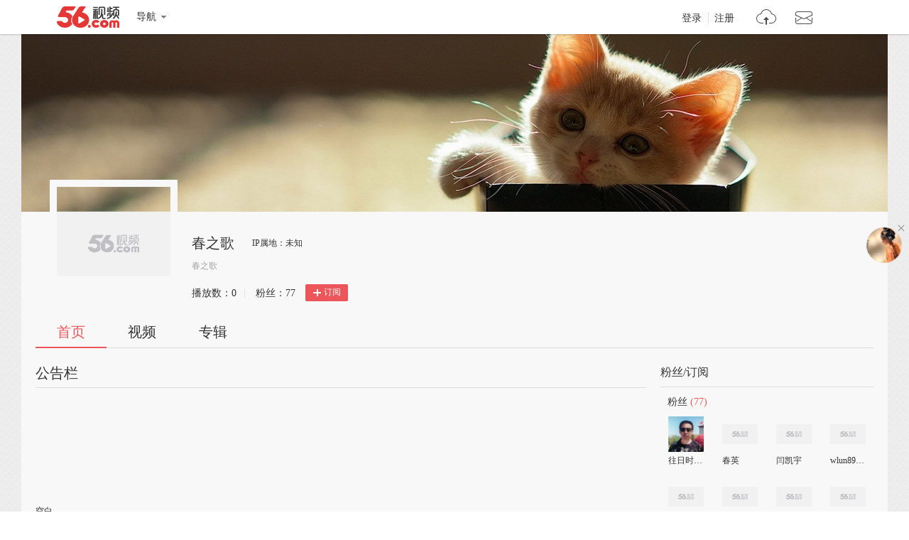

--- FILE ---
content_type: text/html;charset=UTF-8
request_url: https://i.56.com/chuntongle
body_size: 6549
content:

    <!doctype html>
    <html>
    <head>
        <meta charset="UTF-8"/>
        <title>春之歌的视频空间_春之歌的视频专辑_56.com</title>
        <meta name="Keywords" content="春之歌的视频,春之歌的视频全集,春之歌视频空间，56视频空间"/>
        <meta name="Description" content="56春之歌视频空间，视频制作，视频专辑。"/>
        <script src="https://s1.56img.com/script/config/template/v2/pagehook.js"></script>
        <script src="https://s1.56img.com/script/config/ucenter/space/v1/config.js"></script>
        <link rel="search" type="application/opensearchdescription+xml" href="//so.56.com/opensearch/provider.xml" title="56视频"/>
        <script>pageHook.beforeHeadEnd();</script>
        
        <style id="custom_css">
            .h_banner {
            background-image:url(https://s3.56img.com/style/i/space/v4/img/banner/003.jpg);
            }
        </style>

        <link type="text/css" rel="stylesheet" href="//i.56.com/css/index.css?v=2"/>
        <script type="text/javascript">
            var _page_ = {channel: 'space'};
            var _CONFIG = {};
            var webid = 'vzone';
            var sohu_api_token = 'e8056934826a3ea7e045090f56330ba2';

            _CONFIG['is_ugc'] = '1';
            _CONFIG['user_id'] = 'chuntongle';
            _CONFIG['c_user_id'] = '';
            _CONFIG['base_url'] = '//i.56.com/';
            _CONFIG['current'] = 'index';
            _CONFIG['user_type'] = '-1';
            document.domain = '56.com';
        </script>
    </head>
    <body class="ugc">


<div id="wrap" class="wrap h_mini page_hook_wrap">
    <script>pageHook.afterBodyStart();</script>
    <div class="h_banner" style="height:250px;">
        <div class="h_medal"></div>
        <div class="visit_rank_box"></div>
    </div>

    <div class="i_main_wrap i_home">
        
    
    <div class="i_header">
        <div class="i_main">
            
            <div class="h_user_box">
                <div class="col_side_left clearfix">
                    <div class="user_face">
                        <img src="https://s1.56img.com/style/images/56avatar_svg.svg" lazysrc="http://uface.56img.com/photo/41/61/chuntongle_b_56.com_.jpg?2">
                        
                    </div>
                    <div class="user_info">
                        <div class="user_name">
                            <span class="h1">春之歌</span>
                        </div>
                        <div class="user_detail">
                            <div class="txt_box">
                                        <span title="春之歌" class="txt">春之歌</span>
                            </div>
                            
                        </div>
                        <div class="user_total_nf">
                            <div class="fans_num">播放数：<span id="space_video_num">0</span><i>|</i></div>
                            <div class="play_num">粉丝：<span id="space_fans_nums">77</span></div>

                            
                                
                                <div class="fsr_box">
                                    
                                        <a href="javascript:void(0);" data-statkey="vzone_fan_1" class="follow_btn">
                                            <s class="ico_jia"></s>订阅
                                        </a>
                                    
                                </div>
                            
                        </div>
                    </div>
                </div>
                <div class="col_side_right">
                    <div class="follow_me"></div>
                </div>
            </div>
            
            
            <div class="i_h_nav clearfix">
                <div class="h_nav_bar">
                    <ul class="clearfix">
                        <li>
                            <a data-statkey="vzone_table_1" href="//i.56.com/chuntongle" class="current">首页</a>
                        </li>
                        <li>
                            <a data-statkey="vzone_table_2" href="//i.56.com/chuntongle/videos" >视频</a>
                        </li>
                        <li>
                            <a data-statkey="vzone_table_3" href="//i.56.com/chuntongle/album" >专辑</a>
                        </li>
                    </ul>
                </div>
                
                
            </div>
            
        </div>
    </div>


        <div class="container clearfix">
            <div class="col_side_left">
                
                <div id="annMod">
                    <div class="imod_title">
                        <div class="tit"><span class="tit_txt"></span></div>
                        
                    </div>
                </div>
                

                
                <div class="i_rec_video clearfix" id="recVideoMod" data-statkey="vzone_hot">
                    <div class="imod_title">
                        <div class="tit"></div>
                        
                    </div>
                </div>
                

                
                <div class="imod_box" id="uploadVideoMod" data-statkey="vzone_video">
                    <div class="imod_title">
                        <div class="tit">
                            <a href="//i.56.com/chuntongle/videos"><span class="tit_txt">我上传的视频</span>
                                <span class="tit_num">(18)</span>
                            </a>
                        </div>
                    </div>
                    
                        <div class="tab_content" id="newScrollA">
                            <div class="scroll_box">
                                <a href="javascript:void(0);" class="scr_prev">向左</a>
                                <a href="javascript:void(0);" class="scr_next">向右</a>
                                <ul class="vlist_mod clearfix slide_list">
                                    
                                        <li>
                                            <div class="v_list_pic">
                                                <a href="https://www.56.com/u84/v_MTQwNDc5NDg5.html" title="知青歌曲全集_标清" target="_blank">
                                                    <img alt="知青歌曲全集_标清" src="http://e3f49eaa46b57.cdn.sohucs.com/c_fit,w_260,h_156/group1/M01/51/02/MTAuMTAuODguODA=/5_1531beaa615g104BS56_140108618_23_11b.jpg">
                                                    <span class="v_time">
                                            <span class="pic_alpha"></span>
                                            <span class="mins">50:01</span>
                                        </span>
                                                    <span class="ply_ico"></span>
                                                </a>
                                            </div>
                                            <h3 class="v_tit">
                                                <a title="知青歌曲全集_标清" target="_blank" href="https://www.56.com/u84/v_MTQwNDc5NDg5.html">
                                                    知青歌曲全集_标清
                                                </a>
                                            </h3>
                                            <p class="v_info">
                                                <span class="u_time">上传: 1年前</span>
                                                <span class="ply" data-vid="140479489"><s title="播放"></s>0</span>
                                            </p>
                                            
                                        </li>
                                    
                                        <li>
                                            <div class="v_list_pic">
                                                <a href="https://www.56.com/u11/v_MTM5ODI4MzA0.html" title="太极十三式_iCan3处理后" target="_blank">
                                                    <img alt="太极十三式_iCan3处理后" src="http://e3f49eaa46b57.cdn.sohucs.com/c_fit,w_260,h_156/group1/M01/20/3D/MTAuMTAuODguODA=/5_15279b37bb6g102BS56_139828304_7_6b.jpg">
                                                    <span class="v_time">
                                            <span class="pic_alpha"></span>
                                            <span class="mins">05:23</span>
                                        </span>
                                                    <span class="ply_ico"></span>
                                                </a>
                                            </div>
                                            <h3 class="v_tit">
                                                <a title="太极十三式_iCan3处理后" target="_blank" href="https://www.56.com/u11/v_MTM5ODI4MzA0.html">
                                                    太极十三式_iCan3处理后
                                                </a>
                                            </h3>
                                            <p class="v_info">
                                                <span class="u_time">上传: 1年前</span>
                                                <span class="ply" data-vid="139828304"><s title="播放"></s>0</span>
                                            </p>
                                            
                                        </li>
                                    
                                        <li>
                                            <div class="v_list_pic">
                                                <a href="https://www.56.com/u75/v_MTM5ODI4MTky.html" title="二十七式太极拳_iCan3处理后" target="_blank">
                                                    <img alt="二十七式太极拳_iCan3处理后" src="http://e3f49eaa46b57.cdn.sohucs.com/c_fit,w_260,h_156/group2/M05/17/46/MTAuMTAuODguODE=/5_15279a8a5aag102BS56_139828192_7_1b.jpg">
                                                    <span class="v_time">
                                            <span class="pic_alpha"></span>
                                            <span class="mins">05:04</span>
                                        </span>
                                                    <span class="ply_ico"></span>
                                                </a>
                                            </div>
                                            <h3 class="v_tit">
                                                <a title="二十七式太极拳_iCan3处理后" target="_blank" href="https://www.56.com/u75/v_MTM5ODI4MTky.html">
                                                    二十七式太极拳_iCan3处理后
                                                </a>
                                            </h3>
                                            <p class="v_info">
                                                <span class="u_time">上传: 1年前</span>
                                                <span class="ply" data-vid="139828192"><s title="播放"></s>0</span>
                                            </p>
                                            
                                        </li>
                                    
                                        <li>
                                            <div class="v_list_pic">
                                                <a href="https://www.56.com/u97/v_MTM5ODI4MTI2.html" title="传统杨氏太极拳十三式_iCan3处理后1" target="_blank">
                                                    <img alt="传统杨氏太极拳十三式_iCan3处理后1" src="http://e3f49eaa46b57.cdn.sohucs.com/c_fit,w_260,h_156/group3/M03/5D/14/MTAuMTAuODguODQ=/5_15279a60d54g104BS56_139828126_7_4b.jpg">
                                                    <span class="v_time">
                                            <span class="pic_alpha"></span>
                                            <span class="mins">03:10</span>
                                        </span>
                                                    <span class="ply_ico"></span>
                                                </a>
                                            </div>
                                            <h3 class="v_tit">
                                                <a title="传统杨氏太极拳十三式_iCan3处理后1" target="_blank" href="https://www.56.com/u97/v_MTM5ODI4MTI2.html">
                                                    传统杨氏太极拳十三式_iCan3处理后1
                                                </a>
                                            </h3>
                                            <p class="v_info">
                                                <span class="u_time">上传: 1年前</span>
                                                <span class="ply" data-vid="139828126"><s title="播放"></s>0</span>
                                            </p>
                                            
                                        </li>
                                    
                                        <li>
                                            <div class="v_list_pic">
                                                <a href="https://www.56.com/u64/v_MTM5NzA2NjUz.html" title="传统杨氏太极拳十三式" target="_blank">
                                                    <img alt="传统杨氏太极拳十三式" src="http://e3f49eaa46b57.cdn.sohucs.com/c_fit,w_260,h_156/group2/M07/0C/1C/MTAuMTAuODguODI=/5_1523935d162g104BS56_139704414_7_0b.jpg">
                                                    <span class="v_time">
                                            <span class="pic_alpha"></span>
                                            <span class="mins">03:10</span>
                                        </span>
                                                    <span class="ply_ico"></span>
                                                </a>
                                            </div>
                                            <h3 class="v_tit">
                                                <a title="传统杨氏太极拳十三式" target="_blank" href="https://www.56.com/u64/v_MTM5NzA2NjUz.html">
                                                    传统杨氏太极拳十三式
                                                </a>
                                            </h3>
                                            <p class="v_info">
                                                <span class="u_time">上传: 1年前</span>
                                                <span class="ply" data-vid="139706653"><s title="播放"></s>0</span>
                                            </p>
                                            
                                        </li>
                                    
                                        <li>
                                            <div class="v_list_pic">
                                                <a href="https://www.56.com/u76/v_MTM5NzA0NDY1.html" title="太极十三式" target="_blank">
                                                    <img alt="太极十三式" src="http://e3f49eaa46b57.cdn.sohucs.com/c_fit,w_260,h_156/group3/M07/51/DE/MTAuMTAuODguODQ=/5_15238c9153eg102BS56_139704465_7_0b.jpg">
                                                    <span class="v_time">
                                            <span class="pic_alpha"></span>
                                            <span class="mins">05:22</span>
                                        </span>
                                                    <span class="ply_ico"></span>
                                                </a>
                                            </div>
                                            <h3 class="v_tit">
                                                <a title="太极十三式" target="_blank" href="https://www.56.com/u76/v_MTM5NzA0NDY1.html">
                                                    太极十三式
                                                </a>
                                            </h3>
                                            <p class="v_info">
                                                <span class="u_time">上传: 1年前</span>
                                                <span class="ply" data-vid="139704465"><s title="播放"></s>0</span>
                                            </p>
                                            
                                        </li>
                                    
                                        <li>
                                            <div class="v_list_pic">
                                                <a href="https://www.56.com/u49/v_MTM5NzA0NDM4.html" title="二十七式太极拳" target="_blank">
                                                    <img alt="二十七式太极拳" src="http://e3f49eaa46b57.cdn.sohucs.com/c_fit,w_260,h_156/group3/M09/51/D3/MTAuMTAuODguODQ=/5_152389de672g104BS56_139704438_7_7b.jpg">
                                                    <span class="v_time">
                                            <span class="pic_alpha"></span>
                                            <span class="mins">05:04</span>
                                        </span>
                                                    <span class="ply_ico"></span>
                                                </a>
                                            </div>
                                            <h3 class="v_tit">
                                                <a title="二十七式太极拳" target="_blank" href="https://www.56.com/u49/v_MTM5NzA0NDM4.html">
                                                    二十七式太极拳
                                                </a>
                                            </h3>
                                            <p class="v_info">
                                                <span class="u_time">上传: 1年前</span>
                                                <span class="ply" data-vid="139704438"><s title="播放"></s>0</span>
                                            </p>
                                            
                                        </li>
                                    
                                        <li>
                                            <div class="v_list_pic">
                                                <a href="https://www.56.com/u11/v_MTM3ODUyMTc2.html" title="太极剑基本动作_MTUwNTQ5NjA_flv" target="_blank">
                                                    <img alt="太极剑基本动作_MTUwNTQ5NjA_flv" src="http://e3f49eaa46b57.cdn.sohucs.com/c_fit,w_260,h_156/group2/M03/11/D2/MTAuMTAuODguODI=/5_14f29a374ebg102BS56_137852176_14_3b.jpg">
                                                    <span class="v_time">
                                            <span class="pic_alpha"></span>
                                            <span class="mins">15:37</span>
                                        </span>
                                                    <span class="ply_ico"></span>
                                                </a>
                                            </div>
                                            <h3 class="v_tit">
                                                <a title="太极剑基本动作_MTUwNTQ5NjA_flv" target="_blank" href="https://www.56.com/u11/v_MTM3ODUyMTc2.html">
                                                    太极剑基本动作_MTUwNTQ5NjA_flv
                                                </a>
                                            </h3>
                                            <p class="v_info">
                                                <span class="u_time">上传: 1年前</span>
                                                <span class="ply" data-vid="137852176"><s title="播放"></s>0</span>
                                            </p>
                                            
                                        </li>
                                    
                                        <li>
                                            <div class="v_list_pic">
                                                <a href="https://www.56.com/u28/v_MTM3ODQzODMz.html" title="二、基本剑法_flv" target="_blank">
                                                    <img alt="二、基本剑法_flv" src="http://e3f49eaa46b57.cdn.sohucs.com/c_fit,w_260,h_156/group2/M08/11/99/MTAuMTAuODguODI=/5_14f25beb3bcg102BS56_137843833_7_2b.jpg">
                                                    <span class="v_time">
                                            <span class="pic_alpha"></span>
                                            <span class="mins">04:05</span>
                                        </span>
                                                    <span class="ply_ico"></span>
                                                </a>
                                            </div>
                                            <h3 class="v_tit">
                                                <a title="二、基本剑法_flv" target="_blank" href="https://www.56.com/u28/v_MTM3ODQzODMz.html">
                                                    二、基本剑法_flv
                                                </a>
                                            </h3>
                                            <p class="v_info">
                                                <span class="u_time">上传: 1年前</span>
                                                <span class="ply" data-vid="137843833"><s title="播放"></s>0</span>
                                            </p>
                                            
                                        </li>
                                    
                                        <li>
                                            <div class="v_list_pic">
                                                <a href="https://www.56.com/u17/v_MTM3ODQzODIy.html" title="初级剑术讲解_flv" target="_blank">
                                                    <img alt="初级剑术讲解_flv" src="http://e3f49eaa46b57.cdn.sohucs.com/c_fit,w_260,h_156/group2/M05/11/99/MTAuMTAuODguODE=/5_14f25be508fg104BS56_137843822_14_4b.jpg">
                                                    <span class="v_time">
                                            <span class="pic_alpha"></span>
                                            <span class="mins">11:10</span>
                                        </span>
                                                    <span class="ply_ico"></span>
                                                </a>
                                            </div>
                                            <h3 class="v_tit">
                                                <a title="初级剑术讲解_flv" target="_blank" href="https://www.56.com/u17/v_MTM3ODQzODIy.html">
                                                    初级剑术讲解_flv
                                                </a>
                                            </h3>
                                            <p class="v_info">
                                                <span class="u_time">上传: 1年前</span>
                                                <span class="ply" data-vid="137843822"><s title="播放"></s>0</span>
                                            </p>
                                            
                                        </li>
                                    
                                        <li>
                                            <div class="v_list_pic">
                                                <a href="https://www.56.com/u96/v_MTM3Nzc0NTU3.html" title="吉林市船营区广场舞大赛之十六" target="_blank">
                                                    <img alt="吉林市船营区广场舞大赛之十六" src="http://e3f49eaa46b57.cdn.sohucs.com/c_fit,w_260,h_156/group3/M01/0F/C4/MTAuMTAuODguODQ=/5_14f0970e1b5g102BS56_137774557_7_7b.jpg">
                                                    <span class="v_time">
                                            <span class="pic_alpha"></span>
                                            <span class="mins">04:34</span>
                                        </span>
                                                    <span class="ply_ico"></span>
                                                </a>
                                            </div>
                                            <h3 class="v_tit">
                                                <a title="吉林市船营区广场舞大赛之十六" target="_blank" href="https://www.56.com/u96/v_MTM3Nzc0NTU3.html">
                                                    吉林市船营区广场舞大赛之十六
                                                </a>
                                            </h3>
                                            <p class="v_info">
                                                <span class="u_time">上传: 1年前</span>
                                                <span class="ply" data-vid="137774557"><s title="播放"></s>0</span>
                                            </p>
                                            
                                        </li>
                                    
                                        <li>
                                            <div class="v_list_pic">
                                                <a href="https://www.56.com/u50/v_MTM3NzIzMzgz.html" title="吉林市五十中退休教师聚会片段2" target="_blank">
                                                    <img alt="吉林市五十中退休教师聚会片段2" src="http://e3f49eaa46b57.cdn.sohucs.com/c_fit,w_260,h_156/group2/M10/0E/B4/MTAuMTAuODguODE=/5_14ef77f519eg102BS56_137723383_7_2b.jpg">
                                                    <span class="v_time">
                                            <span class="pic_alpha"></span>
                                            <span class="mins">00:20</span>
                                        </span>
                                                    <span class="ply_ico"></span>
                                                </a>
                                            </div>
                                            <h3 class="v_tit">
                                                <a title="吉林市五十中退休教师聚会片段2" target="_blank" href="https://www.56.com/u50/v_MTM3NzIzMzgz.html">
                                                    吉林市五十中退休教师聚会片段2
                                                </a>
                                            </h3>
                                            <p class="v_info">
                                                <span class="u_time">上传: 1年前</span>
                                                <span class="ply" data-vid="137723383"><s title="播放"></s>0</span>
                                            </p>
                                            
                                        </li>
                                    
                                        <li>
                                            <div class="v_list_pic">
                                                <a href="https://www.56.com/u14/v_MTM3NzExNTU1.html" title="吉林市紫晶城舞蹈队广场舞表演之一" target="_blank">
                                                    <img alt="吉林市紫晶城舞蹈队广场舞表演之一" src="http://e3f49eaa46b57.cdn.sohucs.com/c_fit,w_260,h_156/group2/M09/0E/68/MTAuMTAuODguODE=/5_14ef2cdaca4g104BS56_137711555_7_5b.jpg">
                                                    <span class="v_time">
                                            <span class="pic_alpha"></span>
                                            <span class="mins">04:03</span>
                                        </span>
                                                    <span class="ply_ico"></span>
                                                </a>
                                            </div>
                                            <h3 class="v_tit">
                                                <a title="吉林市紫晶城舞蹈队广场舞表演之一" target="_blank" href="https://www.56.com/u14/v_MTM3NzExNTU1.html">
                                                    吉林市紫晶城舞蹈队广场舞表演之一
                                                </a>
                                            </h3>
                                            <p class="v_info">
                                                <span class="u_time">上传: 1年前</span>
                                                <span class="ply" data-vid="137711555"><s title="播放"></s>0</span>
                                            </p>
                                            
                                        </li>
                                    
                                        <li>
                                            <div class="v_list_pic">
                                                <a href="https://www.56.com/u60/v_MTM3NTg3OTYx.html" title="紫晶美女游花海" target="_blank">
                                                    <img alt="紫晶美女游花海" src="http://e3f49eaa46b57.cdn.sohucs.com/c_fit,w_260,h_156/group3/M02/0B/3E/MTAuMTAuODguODM=/5_14ebf1c7958g104BS56_137587961_7_1b.jpg">
                                                    <span class="v_time">
                                            <span class="pic_alpha"></span>
                                            <span class="mins">05:04</span>
                                        </span>
                                                    <span class="ply_ico"></span>
                                                </a>
                                            </div>
                                            <h3 class="v_tit">
                                                <a title="紫晶美女游花海" target="_blank" href="https://www.56.com/u60/v_MTM3NTg3OTYx.html">
                                                    紫晶美女游花海
                                                </a>
                                            </h3>
                                            <p class="v_info">
                                                <span class="u_time">上传: 1年前</span>
                                                <span class="ply" data-vid="137587961"><s title="播放"></s>0</span>
                                            </p>
                                            
                                        </li>
                                    
                                        <li>
                                            <div class="v_list_pic">
                                                <a href="https://www.56.com/u48/v_MTM3MTYyOTA5.html" title="吉林铁中初62  8班毕业五十周年纪念之三" target="_blank">
                                                    <img alt="吉林铁中初62  8班毕业五十周年纪念之三" src="http://e3f49eaa46b57.cdn.sohucs.com/c_fit,w_260,h_156/group3/M06/02/94/MTAuMTAuODguODM=/5_14e311ddcc9g104BS56_137162909_14_12b.jpg">
                                                    <span class="v_time">
                                            <span class="pic_alpha"></span>
                                            <span class="mins">25:46</span>
                                        </span>
                                                    <span class="ply_ico"></span>
                                                </a>
                                            </div>
                                            <h3 class="v_tit">
                                                <a title="吉林铁中初62  8班毕业五十周年纪念之三" target="_blank" href="https://www.56.com/u48/v_MTM3MTYyOTA5.html">
                                                    吉林铁中初62  8班毕业五十周年纪念之三
                                                </a>
                                            </h3>
                                            <p class="v_info">
                                                <span class="u_time">上传: 1年前</span>
                                                <span class="ply" data-vid="137162909"><s title="播放"></s>0</span>
                                            </p>
                                            
                                        </li>
                                    
                                        <li>
                                            <div class="v_list_pic">
                                                <a href="https://www.56.com/u77/v_MTM3MTYxMTc4.html" title="吉林铁中初62  8班毕业五十周年纪念之五" target="_blank">
                                                    <img alt="吉林铁中初62  8班毕业五十周年纪念之五" src="http://e3f49eaa46b57.cdn.sohucs.com/c_fit,w_260,h_156/sohuscs/flv_no_photo.gif">
                                                    <span class="v_time">
                                            <span class="pic_alpha"></span>
                                            <span class="mins">08:24</span>
                                        </span>
                                                    <span class="ply_ico"></span>
                                                </a>
                                            </div>
                                            <h3 class="v_tit">
                                                <a title="吉林铁中初62  8班毕业五十周年纪念之五" target="_blank" href="https://www.56.com/u77/v_MTM3MTYxMTc4.html">
                                                    吉林铁中初62  8班毕业五十周年纪念之五
                                                </a>
                                            </h3>
                                            <p class="v_info">
                                                <span class="u_time">上传: 1年前</span>
                                                <span class="ply" data-vid="137161178"><s title="播放"></s>0</span>
                                            </p>
                                            
                                        </li>
                                    
                                        <li>
                                            <div class="v_list_pic">
                                                <a href="https://www.56.com/u52/v_MTM3MTYwODAx.html" title="吉林铁中初62  8班毕业五十周年纪念之四" target="_blank">
                                                    <img alt="吉林铁中初62  8班毕业五十周年纪念之四" src="http://e3f49eaa46b57.cdn.sohucs.com/c_fit,w_260,h_156/sohuscs/flv_no_photo.gif">
                                                    <span class="v_time">
                                            <span class="pic_alpha"></span>
                                            <span class="mins">03:11</span>
                                        </span>
                                                    <span class="ply_ico"></span>
                                                </a>
                                            </div>
                                            <h3 class="v_tit">
                                                <a title="吉林铁中初62  8班毕业五十周年纪念之四" target="_blank" href="https://www.56.com/u52/v_MTM3MTYwODAx.html">
                                                    吉林铁中初62  8班毕业五十周年纪念之四
                                                </a>
                                            </h3>
                                            <p class="v_info">
                                                <span class="u_time">上传: 1年前</span>
                                                <span class="ply" data-vid="137160801"><s title="播放"></s>0</span>
                                            </p>
                                            
                                        </li>
                                    
                                        <li>
                                            <div class="v_list_pic">
                                                <a href="https://www.56.com/u61/v_MTM3MTU5MDUw.html" title="吉林铁中初62  8班毕业五十周年纪念之二" target="_blank">
                                                    <img alt="吉林铁中初62  8班毕业五十周年纪念之二" src="http://e3f49eaa46b57.cdn.sohucs.com/c_fit,w_260,h_156/group3/M01/02/89/MTAuMTAuODguODQ=/5_14e2f27f0f3g102BS56_137159050_7_6b.jpg">
                                                    <span class="v_time">
                                            <span class="pic_alpha"></span>
                                            <span class="mins">01:55</span>
                                        </span>
                                                    <span class="ply_ico"></span>
                                                </a>
                                            </div>
                                            <h3 class="v_tit">
                                                <a title="吉林铁中初62  8班毕业五十周年纪念之二" target="_blank" href="https://www.56.com/u61/v_MTM3MTU5MDUw.html">
                                                    吉林铁中初62  8班毕业五十周年纪念之二
                                                </a>
                                            </h3>
                                            <p class="v_info">
                                                <span class="u_time">上传: 1年前</span>
                                                <span class="ply" data-vid="137159050"><s title="播放"></s>0</span>
                                            </p>
                                            
                                        </li>
                                    
                                    <li>
                                        <a href="//i.56.com/chuntongle/videos" class="view_all">查看全部<span>18</span>个视频</a>
                                    </li>
                                </ul>
                            </div>
                        </div>
                    
                </div>
                

                
                <div id="albumListMod" data-statkey="vzone_column">
                    <div class="imod_title">
                        <div class="tit">
                            <span class="tit_txt"></span>
                            <span class="tit_num"></span>
                        </div>
                        
                    </div>
                </div>
                
            </div>

            <div class="col_side_right">
                
                    
                    
                        
                            
                                
    <div class="imod_box imod_side" id="fansMod" data-statkey="vzone_fans">
        <div class="imod_title">
            <div class="tit">粉丝/订阅</div>
            <div class="setting">
                
            </div>
        </div>

        <div class="s_tit">
            
                    <span class="tit_txt">粉丝</span>
            <span class="tit_num">(77)</span>
        </div>
            
            <ul class="ulist_mod clearfix">
                    
                        <li data-user="qq-xyjvnuqtub">
                            <a target="_blank" href="//i.56.com/u/qq-xyjvnuqtub" class="user_face" title="往日时光SH">
                                <img src="https://s1.56img.com/style/images/56avatar_svg.svg" lazysrc="http://e3f49eaa46b57.cdn.sohucs.com/c_zoom,w_404,h_404,c_cut,x_0,y_0,w_404,h_404/2022/7/3/9/41/MTAwMTMxXzE2NTY4MTI0ODY0NjE=.jpg" alt="往日时光SH">
                            </a>
                            <a target="_blank" href="//i.56.com/u/qq-xyjvnuqtub" class="user_name" title="往日时光SH">
                                往日时光SH
                            </a>
                        </li>
                    
                        <li data-user="chun53ying">
                            <a target="_blank" href="//i.56.com/u/chun53ying" class="user_face" title="春英">
                                <img src="https://s1.56img.com/style/images/56avatar_svg.svg" lazysrc="http://uface.56img.com/photo/3/79/chun53ying_56.com_.jpg?248" alt="春英">
                            </a>
                            <a target="_blank" href="//i.56.com/u/chun53ying" class="user_name" title="春英">
                                春英
                            </a>
                        </li>
                    
                        <li data-user="qq-icjhpmiycb">
                            <a target="_blank" href="//i.56.com/u/qq-icjhpmiycb" class="user_face" title="闫凯宇">
                                <img src="https://s1.56img.com/style/images/56avatar_svg.svg" lazysrc="http://uface.56img.com/photo/44/17/qq-icjhpmiycb_56.com_.jpg?162" alt="闫凯宇">
                            </a>
                            <a target="_blank" href="//i.56.com/u/qq-icjhpmiycb" class="user_name" title="闫凯宇">
                                闫凯宇
                            </a>
                        </li>
                    
                        <li data-user="wlun89_561050472">
                            <a target="_blank" href="//i.56.com/u/wlun89_561050472" class="user_face" title="wlun89_561050472">
                                <img src="https://s1.56img.com/style/images/56avatar_svg.svg" lazysrc="http://uface.56img.com/photo/temp/60/head_6.png" alt="wlun89_561050472">
                            </a>
                            <a target="_blank" href="//i.56.com/u/wlun89_561050472" class="user_name" title="wlun89_561050472">
                                wlun89_561050472
                            </a>
                        </li>
                    
                        <li data-user="qq-cjmcvnrveb">
                            <a target="_blank" href="//i.56.com/u/qq-cjmcvnrveb" class="user_face" title="知足常乐">
                                <img src="https://s1.56img.com/style/images/56avatar_svg.svg" lazysrc="http://uface.56img.com/photo/temp/60/head_3.jpg" alt="知足常乐">
                            </a>
                            <a target="_blank" href="//i.56.com/u/qq-cjmcvnrveb" class="user_name" title="知足常乐">
                                知足常乐
                            </a>
                        </li>
                    
                        <li data-user="wlun143_56860095">
                            <a target="_blank" href="//i.56.com/u/wlun143_56860095" class="user_face" title="shine孤独的心">
                                <img src="https://s1.56img.com/style/images/56avatar_svg.svg" lazysrc="http://uface.56img.com/photo/temp/60/head_5.jpg" alt="shine孤独的心">
                            </a>
                            <a target="_blank" href="//i.56.com/u/wlun143_56860095" class="user_name" title="shine孤独的心">
                                shine孤独的心
                            </a>
                        </li>
                    
                        <li data-user="lushanzmf">
                            <a target="_blank" href="//i.56.com/u/lushanzmf" class="user_face" title="闲庭信步">
                                <img src="https://s1.56img.com/style/images/56avatar_svg.svg" lazysrc="http://uface.56img.com/photo/8/0/lushanzmf_56.com_.jpg?156" alt="闲庭信步">
                            </a>
                            <a target="_blank" href="//i.56.com/u/lushanzmf" class="user_name" title="闲庭信步">
                                闲庭信步
                            </a>
                        </li>
                    
                        <li data-user="lsxzmf">
                            <a target="_blank" href="//i.56.com/u/lsxzmf" class="user_face" title="尧山闲人">
                                <img src="https://s1.56img.com/style/images/56avatar_svg.svg" lazysrc="http://uface.56img.com/photo/67/10/lsxzmf_56.com_.jpg?75" alt="尧山闲人">
                            </a>
                            <a target="_blank" href="//i.56.com/u/lsxzmf" class="user_name" title="尧山闲人">
                                尧山闲人
                            </a>
                        </li>
            </ul>

        
        <div class="s_tit">
            <span class="tit_txt">订阅</span>
            <span class="tit_num">(320)</span>
        </div>
            
            <ul class="ulist_mod clearfix">
                    
                        <li data-user="qq-18927274">
                            <a target="_blank" href="//i.56.com/u/qq-18927274" class="user_face">
                                <img src="https://s1.56img.com/style/images/56avatar_svg.svg" lazysrc="http://uface.56img.com/photo/temp/60/head_2.jpg" alt="绿萝">
                            </a>
                            <a target="_blank" href="//i.56.com/u/qq-18927274" class="user_name">绿萝</a>
                        </li>
                    
                        <li data-user="ccc1889">
                            <a target="_blank" href="//i.56.com/u/ccc1889" class="user_face">
                                <img src="https://s1.56img.com/style/images/56avatar_svg.svg" lazysrc="http://uface.56img.com/photo/90/95/ccc1889_56.com_.jpg?161" alt="温岭太极拳协会">
                            </a>
                            <a target="_blank" href="//i.56.com/u/ccc1889" class="user_name">温岭太极拳协会</a>
                        </li>
                    
                        <li data-user="sh-gfegytmbql">
                            <a target="_blank" href="//i.56.com/u/sh-gfegytmbql" class="user_face">
                                <img src="https://s1.56img.com/style/images/56avatar_svg.svg" lazysrc="http://e3f49eaa46b57.cdn.sohucs.com/c_fit,w_200,h_200/2024/3/28/0/6/MTAwMTU3XzE3MTE1NTU1NjAzNjI=.jpeg" alt="开放课堂">
                            </a>
                            <a target="_blank" href="//i.56.com/u/sh-gfegytmbql" class="user_name">开放课堂</a>
                        </li>
                    
                        <li data-user="yifan70">
                            <a target="_blank" href="//i.56.com/u/yifan70" class="user_face">
                                <img src="https://s1.56img.com/style/images/56avatar_svg.svg" lazysrc="http://uface.56img.com/photo/temp/60/head_2.jpg" alt="yifan70">
                            </a>
                            <a target="_blank" href="//i.56.com/u/yifan70" class="user_name">yifan70</a>
                        </li>
                    
                        <li data-user="asxieshouzhong">
                            <a target="_blank" href="//i.56.com/u/asxieshouzhong" class="user_face">
                                <img src="https://s1.56img.com/style/images/56avatar_svg.svg" lazysrc="http://uface.56img.com/photo/temp/60/head_1.jpg" alt="asxieshouzhong">
                            </a>
                            <a target="_blank" href="//i.56.com/u/asxieshouzhong" class="user_name">asxieshouzhong</a>
                        </li>
                    
                        <li data-user="www.o-tj.com">
                            <a target="_blank" href="//i.56.com/u/www.o-tj.com" class="user_face">
                                <img src="https://s1.56img.com/style/images/56avatar_svg.svg" lazysrc="" alt="">
                            </a>
                            <a target="_blank" href="//i.56.com/u/www.o-tj.com" class="user_name"></a>
                        </li>
                    
                        <li data-user="qrz444999">
                            <a target="_blank" href="//i.56.com/u/qrz444999" class="user_face">
                                <img src="https://s1.56img.com/style/images/56avatar_svg.svg" lazysrc="http://uface.56img.com/photo/temp/60/head_3.jpg" alt="qrz444999">
                            </a>
                            <a target="_blank" href="//i.56.com/u/qrz444999" class="user_name">qrz444999</a>
                        </li>
                    
                        <li data-user="qq-zviieqwxgs">
                            <a target="_blank" href="//i.56.com/u/qq-zviieqwxgs" class="user_face">
                                <img src="https://s1.56img.com/style/images/56avatar_svg.svg" lazysrc="http://uface.56img.com/photo/91/74/qq-zviieqwxgs_56.com_.jpg?4" alt="羊子">
                            </a>
                            <a target="_blank" href="//i.56.com/u/qq-zviieqwxgs" class="user_name">羊子</a>
                        </li>
            </ul>
    </div>
                            
                        
                    
                        
                            
                                
    <div class="imod_box imod_side" id="vistorMod" data-statkey="vzone_visitor">
        <div class="imod_title">
            <div class="tit">
                            <span class="tit_txt">最近访客</span>
            </div>
            
        </div>
            <ul class="ulist_mod clearfix">
                    
                        <li data-user="laohaoren168">
                            <a target="_blank" href="//i.56.com/u/laohaoren168" class="user_face">
                                <img src="https://s1.56img.com/style/images/56avatar_svg.svg" lazysrc="http://uface.56img.com/photo/temp/60/head_8.png" alt="laohaoren168">
                            </a>
                            <a target="_blank" href="//i.56.com/u/laohaoren168" class="user_name">
                                laohaoren168
                            </a>
                            <p>2021-04-01</p>
                        </li>
                    
                        <li data-user="shunm_56115436275">
                            <a target="_blank" href="//i.56.com/u/shunm_56115436275" class="user_face">
                                <img src="https://s1.56img.com/style/images/56avatar_svg.svg" lazysrc="http://uface.56img.com/photo/temp/60/head_7.png" alt="网友13207057211257937">
                            </a>
                            <a target="_blank" href="//i.56.com/u/shunm_56115436275" class="user_name">
                                网友13207057211257937
                            </a>
                            <p>2020-12-03</p>
                        </li>
                    
                        <li data-user="shunm_56115429192">
                            <a target="_blank" href="//i.56.com/u/shunm_56115429192" class="user_face">
                                <img src="https://s1.56img.com/style/images/56avatar_svg.svg" lazysrc="http://uface.56img.com/photo/temp/60/head_1.jpg" alt="网友13195760249959342">
                            </a>
                            <a target="_blank" href="//i.56.com/u/shunm_56115429192" class="user_name">
                                网友13195760249959342
                            </a>
                            <p>2020-11-30</p>
                        </li>
                    
                        <li data-user="shunm_56115471387">
                            <a target="_blank" href="//i.56.com/u/shunm_56115471387" class="user_face">
                                <img src="https://s1.56img.com/style/images/56avatar_svg.svg" lazysrc="http://uface.56img.com/photo/temp/60/head_6.png" alt="网友13206983646730403">
                            </a>
                            <a target="_blank" href="//i.56.com/u/shunm_56115471387" class="user_name">
                                网友13206983646730403
                            </a>
                            <p>2020-11-27</p>
                        </li>
                    
                        <li data-user="shunm_56115430364">
                            <a target="_blank" href="//i.56.com/u/shunm_56115430364" class="user_face">
                                <img src="https://s1.56img.com/style/images/56avatar_svg.svg" lazysrc="http://uface.56img.com/photo/temp/60/head_1.jpg" alt="网友13181446684624445">
                            </a>
                            <a target="_blank" href="//i.56.com/u/shunm_56115430364" class="user_name">
                                网友13181446684624445
                            </a>
                            <p>2020-11-27</p>
                        </li>
                    
                        <li data-user="shunm_56115430368">
                            <a target="_blank" href="//i.56.com/u/shunm_56115430368" class="user_face">
                                <img src="https://s1.56img.com/style/images/56avatar_svg.svg" lazysrc="http://uface.56img.com/photo/temp/60/head_6.png" alt="网友13207609541114224">
                            </a>
                            <a target="_blank" href="//i.56.com/u/shunm_56115430368" class="user_name">
                                网友13207609541114224
                            </a>
                            <p>2020-11-24</p>
                        </li>
                    
                        <li data-user="shunm_56115430366">
                            <a target="_blank" href="//i.56.com/u/shunm_56115430366" class="user_face">
                                <img src="https://s1.56img.com/style/images/56avatar_svg.svg" lazysrc="http://uface.56img.com/photo/temp/60/head_7.png" alt="网友13207039364158382">
                            </a>
                            <a target="_blank" href="//i.56.com/u/shunm_56115430366" class="user_name">
                                网友13207039364158382
                            </a>
                            <p>2020-11-21</p>
                        </li>
                    
                        <li data-user="shunm_56115333032">
                            <a target="_blank" href="//i.56.com/u/shunm_56115333032" class="user_face">
                                <img src="https://s1.56img.com/style/images/56avatar_svg.svg" lazysrc="http://uface.56img.com/photo/temp/60/head_2.jpg" alt="网友11970469932527616">
                            </a>
                            <a target="_blank" href="//i.56.com/u/shunm_56115333032" class="user_name">
                                网友11970469932527616
                            </a>
                            <p>2020-11-21</p>
                        </li>
            </ul>
    </div>
                            
                        
                    
                

                
                <div class="imod_box imod_side" id="hotRecMod" data-statkey="vzone_channel_2">
                    <div class="imod_title">
                        <div class="tit"><span class="tit_txt">为您推荐</span></div>
                    </div>
                    <ul class="i_guest_list clearfix">
                    </ul>
                </div>
                

            </div>
        </div>
    </div>
</div>


    
    <script type="text/javascript">
        if (typeof _page_.cid == 'undefined') {
            _page_.cid = 4
        }
    </script>
    <script>pageHook.beforeBodyEnd();</script>
    

    
    <div class="fix_menu">
        <a href="javascript:void(0);" class="skinset_btn" data-statkey="vzone_corner" title="装扮空间"></a>
        <a href="javascript:void(0);" class="share_btn" data-statkey="vzone_share" title="分享"></a>
        <div class="web_share">
            <a href="" data-statkey="vzone_share" title="一键转帖到人人网"><s class="ico_renren_b"></s></a>
            <a href="" data-statkey="vzone_share" title="一键转帖到新浪微博"><s class="ico_sina_b"></s></a>
            <a href="" data-statkey="vzone_share" title="一键转帖到QQ空间"><s class="ico_qzone_b"></s></a>
            <a href="" data-statkey="vzone_share" title="转播到腾讯微博"><s class="ico_tqq_b"></s></a>
        </div>
        <a href="//feedback.56.com/index.php?cid=6" target="_blank" data-statkey="vzone_feedback" class="feedback_btn" title="空间反馈"></a>
        <a href="javascript:void(0);" class="go_top_btn" data-statkey="vzone_backtop" title="返回顶部"></a>
    </div>
    
    
    <div id="uPop" class="u_pop"></div>
    

    
        <script>require('/page/i/space/2.x/index');</script>
    
    <script type="text/javascript" src="//s1.56img.com/script/lib/jquery/jquery-1.7.2.min.js"></script>
    
    <script type="text/javascript">

        function reload() {
            
            var currentUrl = window.location.href;
            if (currentUrl.indexOf("rd") > 0) {
                window.location = window.location.href.replace(/rd=\d+/g, "rd=" + (new Date().getTime())%1000)
            } else {
                if (currentUrl.indexOf("?") > 0) {
                    window.location = window.location.href + "&rd=" + (new Date().getTime()%1000);
                } else {
                    window.location = window.location.href + "?rd=" + (new Date().getTime()%1000);
                }
            }
        }

        function checkShow(id) {
            var a = document.getElementById(id);
            var lock = a.getAttribute("lock");
            if (lock === "1") {
                return
            }

            a.setAttribute("lock", "1");
            var val = a.getAttribute("value");

            var img = a.getElementsByTagName("img")[0];
            img.setAttribute("src", "//i.56.com/img/loading.gif");

            switch (id) {
                case "isShowRecAlbum":
                case "isShowInto":
                    var args = {
                        "module_name": id === "isShowInto" ? "Custom_3" : "Custom_4",
                        "is_display": val === "1" ? "1" : "2"
                    };

                    require(["ajax/1.1.x/"], function (ajax) {
                        ajax.send("//i.56.com/api/saveContent.php", {
                            method: "POST",
                            data: args,
                            onsuccess: function (s) {
                                var rs = JSON.parse(s);
                                if (rs.status === "success") {
                                    
                                    reload();
                                } else {
                                    a.removeAttribute("lock");
                                    img.setAttribute("src", "//00cdc5c2e0ddc.cdn.sohucs.com/checked.png");
                                    alert(rs.msg);
                                }
                            }
                        });
                    });
                    break;
                default:
                    var baseModules = window.modData.base_modules;
                    if (id === "isShowVisitor") {
                        baseModules.visitor.d = val === "1" ? "0" : "1";
                    } else if (id === "isShowSub") {
                        baseModules.fans.d = val === "1" ? "0" : "1";
                    } else {
                        return
                    }

                    var js = JSON.stringify(baseModules);
                    var ec = encodeURIComponent(js);

                    require(["ajax/1.1.x/"], function (ajax) {
                        ajax.send("//i.56.com/index.php?action=Internal&do=SaveBaseModulesSetting", {
                            method: "POST",
                            data: {
                                base_modules: ec
                            },
                            onsuccess: function (s) {
                                var rs = JSON.parse(s);
                                if (rs.status === "success") {
                                    reload();
                                } else {
                                    a.removeAttribute("lock");
                                    img.setAttribute("src", "//00cdc5c2e0ddc.cdn.sohucs.com/checked.png");
                                    alert(rs.msg);
                                }
                            }
                        });
                    });
                    break;
            }
        }
    </script>
    </body>
    </html>


--- FILE ---
content_type: application/javascript;charset=UTF-8
request_url: https://sp.qf.56.com/v56/indexGirlfriend.do?ts=1768350931408&callback=jsonp_callback_spqf56comindexGirlfriend
body_size: 103
content:
jsonp_callback_spqf56comindexGirlfriend({"status":200,"updateTime":"2026-01-14 08:35:33","message":{"anchor":{"pic":"https://00cdc5c2e0ddc.cdn.sohucs.com/c_fit,w_200,h_200/cs202409/1726293461581/corp.png","url":"https://qf.56.com/520666?union=56_girlfriend"}}})

--- FILE ---
content_type: text/plain;charset=UTF-8
request_url: https://v4-passport.56.com/i/cookie/common?callback=passport4011_cb1768350935583&domain=56.com&_=1768350935584
body_size: -301
content:
passport4011_cb1768350935583({"body":"","message":"Success","status":200})

--- FILE ---
content_type: application/javascript;charset=UTF-8
request_url: https://i.56.com/lapi/internal?action=GetModulesSetting&uid=chuntongle&callback=jsonp_callback31634_3&_=1768350931505
body_size: 341
content:
jsonp_callback31634_3({"base_modules":{"fans":{"id":0,"t":"粉丝","d":"1","cl":2,"p":6},"visitor":{"id":0,"t":"最近访客","d":"1","cl":2,"p":1}},"custom_modules":{"Custom_1":{"id":1000602,"user_id":"chuntongle","module_name":"Custom_1","title":"推荐视频","col_position":1,"col_index":3,"is_display":1,"data_id":0,"anywhere":"","create_at":"2014-05-03 15:37:12"},"Custom_2":{"id":1000604,"user_id":"chuntongle","module_name":"Custom_2","title":"视频头条","col_position":10,"col_index":1,"is_display":1,"data_id":0,"anywhere":"1","create_at":"2014-05-03 15:37:12"},"Custom_3":{"id":288867,"user_id":"chuntongle","module_name":"Custom_3","title":"公告栏","col_position":1,"col_index":2,"is_display":2,"data_id":54411,"anywhere":"1","create_at":"2014-05-03 15:37:12"},"Custom_4":{"id":1000606,"user_id":"chuntongle","module_name":"Custom_4","title":"专辑推荐","col_position":1,"col_index":5,"is_display":1,"data_id":0,"anywhere":"","create_at":"2014-05-03 15:37:12"},"Custom_5":{"id":0,"user_id":"","module_name":"Custom_5","title":"我推荐的频道","col_position":1,"col_index":7,"is_display":1,"data_id":0,"anywhere":"1","create_at":"0001-01-01 08:05:43"}}})